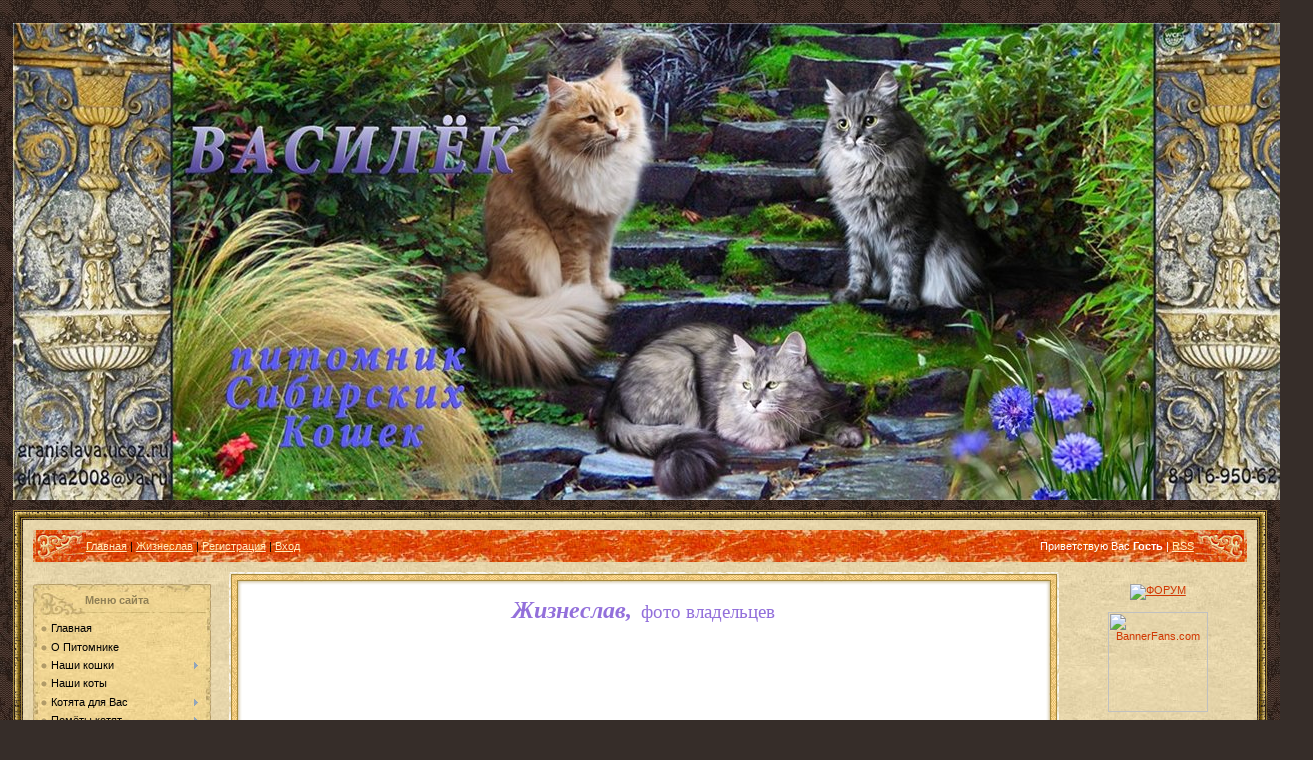

--- FILE ---
content_type: text/html; charset=UTF-8
request_url: https://granislava.ucoz.ru/index/zhizneslav/0-63
body_size: 7221
content:
<html><head>
<script type="text/javascript" src="/?3EHsX4BgQzL4QqpT2YJihw%3BOUKcghZBQ%3BnLdEHZp6rz5%5EG%21Q6IjTb4QD3mhtypzAJj9Nn%5Ex%3BN4Szdg4X4uE1lHsjiRz3pzS9eSC1DnwqdTWH%5EvlWZc2dKjidTmzIpWTK8yPt5HyQVJkERTvDH8eVS1zG65rdEY9FJwc2L2aW9iNmPB1IrKWbw%3BM7gyCj9rLZvLj2dPBrSmAlIraBvqkVELra12z4Enwo"></script>
	<script type="text/javascript">new Image().src = "//counter.yadro.ru/hit;ucoznet?r"+escape(document.referrer)+(screen&&";s"+screen.width+"*"+screen.height+"*"+(screen.colorDepth||screen.pixelDepth))+";u"+escape(document.URL)+";"+Date.now();</script>
	<script type="text/javascript">new Image().src = "//counter.yadro.ru/hit;ucoz_desktop_ad?r"+escape(document.referrer)+(screen&&";s"+screen.width+"*"+screen.height+"*"+(screen.colorDepth||screen.pixelDepth))+";u"+escape(document.URL)+";"+Date.now();</script><script type="text/javascript">
if(typeof(u_global_data)!='object') u_global_data={};
function ug_clund(){
	if(typeof(u_global_data.clunduse)!='undefined' && u_global_data.clunduse>0 || (u_global_data && u_global_data.is_u_main_h)){
		if(typeof(console)=='object' && typeof(console.log)=='function') console.log('utarget already loaded');
		return;
	}
	u_global_data.clunduse=1;
	if('0'=='1'){
		var d=new Date();d.setTime(d.getTime()+86400000);document.cookie='adbetnetshowed=2; path=/; expires='+d;
		if(location.search.indexOf('clk2398502361292193773143=1')==-1){
			return;
		}
	}else{
		window.addEventListener("click", function(event){
			if(typeof(u_global_data.clunduse)!='undefined' && u_global_data.clunduse>1) return;
			if(typeof(console)=='object' && typeof(console.log)=='function') console.log('utarget click');
			var d=new Date();d.setTime(d.getTime()+86400000);document.cookie='adbetnetshowed=1; path=/; expires='+d;
			u_global_data.clunduse=2;
			new Image().src = "//counter.yadro.ru/hit;ucoz_desktop_click?r"+escape(document.referrer)+(screen&&";s"+screen.width+"*"+screen.height+"*"+(screen.colorDepth||screen.pixelDepth))+";u"+escape(document.URL)+";"+Date.now();
		});
	}
	
	new Image().src = "//counter.yadro.ru/hit;desktop_click_load?r"+escape(document.referrer)+(screen&&";s"+screen.width+"*"+screen.height+"*"+(screen.colorDepth||screen.pixelDepth))+";u"+escape(document.URL)+";"+Date.now();
}

setTimeout(function(){
	if(typeof(u_global_data.preroll_video_57322)=='object' && u_global_data.preroll_video_57322.active_video=='adbetnet') {
		if(typeof(console)=='object' && typeof(console.log)=='function') console.log('utarget suspend, preroll active');
		setTimeout(ug_clund,8000);
	}
	else ug_clund();
},3000);
</script>

	<link rel="stylesheet" href="/.s/src/base.min.css?v=221108" />
	<link rel="stylesheet" href="/.s/src/layer5.min.css?v=221108" />

	<script src="/.s/src/jquery-1.12.4.min.js"></script>
	
	<script src="/.s/src/uwnd.min.js?v=221108"></script>
	<script src="//s750.ucoz.net/cgi/uutils.fcg?a=uSD&ca=2&ug=999&isp=0&r=0.472930352976295"></script>
	<link rel="stylesheet" href="/.s/src/ulightbox/ulightbox.min.css" />
	<link rel="stylesheet" href="/.s/src/social.css" />
	<script src="/.s/src/ulightbox/ulightbox.min.js"></script>
	<script>
/* --- UCOZ-JS-DATA --- */
window.uCoz = {"uLightboxType":1,"layerType":5,"site":{"host":"granislava.ucoz.ru","id":"0granislava","domain":null},"language":"ru","module":"index","ssid":"334100531102632730573","sign":{"7287":"Перейти на страницу с фотографией.","3125":"Закрыть","7252":"Предыдущий","7251":"Запрошенный контент не может быть загружен. Пожалуйста, попробуйте позже.","5255":"Помощник","7254":"Изменить размер","7253":"Начать слайд-шоу","5458":"Следующий"},"country":"US"};
/* --- UCOZ-JS-CODE --- */
 function uSocialLogin(t) {
			var params = {"yandex":{"height":515,"width":870},"ok":{"height":390,"width":710},"google":{"height":600,"width":700},"facebook":{"width":950,"height":520},"vkontakte":{"height":400,"width":790}};
			var ref = escape(location.protocol + '//' + ('granislava.ucoz.ru' || location.hostname) + location.pathname + ((location.hash ? ( location.search ? location.search + '&' : '?' ) + 'rnd=' + Date.now() + location.hash : ( location.search || '' ))));
			window.open('/'+t+'?ref='+ref,'conwin','width='+params[t].width+',height='+params[t].height+',status=1,resizable=1,left='+parseInt((screen.availWidth/2)-(params[t].width/2))+',top='+parseInt((screen.availHeight/2)-(params[t].height/2)-20)+'screenX='+parseInt((screen.availWidth/2)-(params[t].width/2))+',screenY='+parseInt((screen.availHeight/2)-(params[t].height/2)-20));
			return false;
		}
		function TelegramAuth(user){
			user['a'] = 9; user['m'] = 'telegram';
			_uPostForm('', {type: 'POST', url: '/index/sub', data: user});
		}
function loginPopupForm(params = {}) { new _uWnd('LF', ' ', -250, -100, { closeonesc:1, resize:1 }, { url:'/index/40' + (params.urlParams ? '?'+params.urlParams : '') }) }
/* --- UCOZ-JS-END --- */
</script>

	<style>.UhideBlock{display:none; }</style>

</head><body style="background:url('/.s/t/995/1.jpg') #362D29; margin:0px; padding:0 1% 0 1%;"><br><div style="position: absolute; z-index: 10; width: 33px; height: 113px; right: 180px;"></div>
<meta http-equiv="content-type" content="text/html; charset=UTF-8">

<title>Василек - Жизнеслав</title>
<!---->
<link type="text/css" rel="StyleSheet" href="//s38.ucoz.net/src/css/995.css">
<div align="right"><div id="utbr8214" rel="s750"></div></div><p><img src="/graffiti/2/sajt_05.05.2013.jpg" alt=""></p><p><img src="/.s/t/995/6.gif" border="0" style="position: absolute"></p><table border="0" cellpadding="0" cellspacing="0" width="100%"><tbody><tr><td width="10" height="10"></td><td style="background:url('/.s/t/995/7.gif');"></td><td width="10" height="10"><p><img src="/.s/t/995/8.gif" border="0"></p></td></tr>
<tr><td style="background:url('/.s/t/995/9.gif');"><br></td><td style="background:url('/.s/t/995/10.jpg') #E9D8AD;padding:10px;">

<!--U1AHEADER1Z-->
<table border="0" cellpadding="0" cellspacing="0" height="32" width="100%" style="background:url('/.s/t/995/11.jpg') #E65D03;">
<tr><td width="53"><img src="/.s/t/995/12.jpg" border="0"></td>
<td class="topLink"><a href="http://granislava.ucoz.ru/" title="Главная"><!--<s5176>-->Главная<!--</s>--></a> | <a href="https://granislava.ucoz.ru/index/zhizneslav/0-63">Жизнеслав</a>  | <a href="/register" title="Регистрация"><!--<s3089>-->Регистрация<!--</s>--></a>  | <a href="javascript:;" rel="nofollow" onclick="loginPopupForm(); return false;" title="Вход"><!--<s3087>-->Вход<!--</s>--></a></td>
<td align="right" class="topLink" style="color:#FFFFFF;"><!--<s5212>-->Приветствую Вас<!--</s>--> <b>Гость</b> | <a href="https://granislava.ucoz.ru/news/rss/">RSS</a></td>
<td width="53"><img src="/.s/t/995/13.jpg" border="0"></td></tr>
</table><div style="height:10px;"></div>
<!--/U1AHEADER1Z-->


<table border="0" cellpadding="0" cellspacing="0" width="100%">
<tbody><tr>
<td valign="top" style="width:178px;">

<!--U1CLEFTER1Z--><br><div id="google_translate_element"></div><script type="text/javascript">function googleTranslateElementInit() { new google.translate.TranslateElement({pageLanguage: 'ru', layout: google.translate.TranslateElement.InlineLayout.SIMPLE}, 'google_translate_element');}</script><script type="text/javascript" src="//translate.google.com/translate_a/element.js?cb=googleTranslateElementInit"></script> <table border="0" cellpadding="0" cellspacing="0" width="178">
<tbody><tr align="center"><td height="33" style="background:url('/.s/t/995/14.jpg') #F3D895;color:#8F7F55;padding-right:10px;"><b>Меню сайта</b></td></tr>
<tr align="left"><td style="background:url('/.s/t/995/15.jpg') #F3D895;padding:5px 7px 5px 7px;"><div id="uMenuDiv1" class="uMenuV" style="position:relative;"><ul class="uMenuRoot">
<li><div class="umn-tl"><div class="umn-tr"><div class="umn-tc"></div></div></div><div class="umn-ml"><div class="umn-mr"><div class="umn-mc"><div class="uMenuItem"><a href="http://granislava.ucoz.ru/" target="_blank"><span>Главная</span></a></div></div></div></div><div class="umn-bl"><div class="umn-br"><div class="umn-bc"><div class="umn-footer"></div></div></div></div></li>
<li><div class="umn-tl"><div class="umn-tr"><div class="umn-tc"></div></div></div><div class="umn-ml"><div class="umn-mr"><div class="umn-mc"><div class="uMenuItem"><a href="/index/o_pitomnike/0-58"><span>О Питомнике</span></a></div></div></div></div><div class="umn-bl"><div class="umn-br"><div class="umn-bc"><div class="umn-footer"></div></div></div></div></li>
<li style="position:relative;"><div class="umn-tl"><div class="umn-tr"><div class="umn-tc"></div></div></div><div class="umn-ml"><div class="umn-mr"><div class="umn-mc"><div class="uMenuItem"><div class="uMenuArrow"></div><a href="/index/nashi_koshki/0-79"><span>Наши кошки</span></a></div></div></div></div><div class="umn-bl"><div class="umn-br"><div class="umn-bc"><div class="umn-footer"></div></div></div></div><ul style="display:none;">
<li><div class="uMenuItem"><a href="/index/avrora/0-80"><span>Аврора</span></a></div></li>
<li><div class="uMenuItem"><a href="/index/belka/0-81"><span>Белка</span></a></div></li></ul></li>
<li><div class="umn-tl"><div class="umn-tr"><div class="umn-tc"></div></div></div><div class="umn-ml"><div class="umn-mr"><div class="umn-mc"><div class="uMenuItem"><a href="/index/nashi_koty/0-77" target="_blank"><span>Наши коты</span></a></div></div></div></div><div class="umn-bl"><div class="umn-br"><div class="umn-bc"><div class="umn-footer"></div></div></div></div></li>
<li style="position:relative;"><div class="umn-tl"><div class="umn-tr"><div class="umn-tc"></div></div></div><div class="umn-ml"><div class="umn-mr"><div class="umn-mc"><div class="uMenuItem"><div class="uMenuArrow"></div><a href="/index/kotjata_dlja_vas/0-61"><span>Котята для Вас</span></a></div></div></div></div><div class="umn-bl"><div class="umn-br"><div class="umn-bc"><div class="umn-footer"></div></div></div></div><ul style="display:none;">
<li><div class="uMenuItem"><a href="/index/devochka_1/0-82"><span>девочка 1</span></a></div></li>
<li><div class="uMenuItem"><a href="/index/kremovyj_malchik/0-83"><span>кремовый мальчик</span></a></div></li>
<li><div class="uMenuItem"><a href="/index/golubaja_devochka/0-84"><span>голубая девочка</span></a></div></li>
<li><div class="uMenuItem"><a href="/index/goluboj_malchik/0-85"><span>голубой мальчик</span></a></div></li>
<li><div class="uMenuItem"><a href="/index/goluboj_serebristyj_malchik/0-86"><span>голубой серебристый ...</span></a></div></li></ul></li>
<li style="position:relative;"><div class="umn-tl"><div class="umn-tr"><div class="umn-tc"></div></div></div><div class="umn-ml"><div class="umn-mr"><div class="umn-mc"><div class="uMenuItem"><div class="uMenuArrow"></div><a href="/index/pomjoty_kotjat/0-34"><span>Помёты котят</span></a></div></div></div></div><div class="umn-bl"><div class="umn-br"><div class="umn-bc"><div class="umn-footer"></div></div></div></div><ul style="display:none;">
<li><div class="uMenuItem"><a href="/index/kotjata_dlja_vas/0-52" target="_blank"><span>Помет А...</span></a></div><ul style="display:none;">
<li><div class="uMenuItem"><a href="/index/kremovyj_malchik/0-53" target="_blank"><span>Alabor of Vasilek</span></a></div></li>
<li><div class="uMenuItem"><a href="/index/chernaja_devochka/0-54" target="_blank"><span>Asteriya of Vasilek </span></a></div></li>
<li><div class="uMenuItem"><a href="/index/golubaja_devochka/0-55" target="_blank"><span>Ariadna of Vasilek </span></a></div></li>
<li><div class="uMenuItem"><a href="/index/golubaja_devochka/0-56" target="_blank"><span>Aurora of Vasilek</span></a></div></li>
<li><div class="uMenuItem"><a href="/index/chernyj_malchik/0-57" target="_blank"><span>Artamir of Vasilek</span></a></div></li></ul></li>
<li><div class="uMenuItem"><a href="/index/kotjata/0-6" target="_blank"><span>Помет Е...</span></a></div><ul style="display:none;">
<li><div class="uMenuItem"><a href="/index/devochka_golubaja/0-43" target="_blank"><span>Elizara  Vasilek </span></a></div></li>
<li><div class="uMenuItem"><a href="/index/malchik_kremovyj_mramornyj/0-44" target="_blank"><span>Elisey Vasilek </span></a></div></li>
<li><div class="uMenuItem"><a href="/index/devochka_golubaja_cherepashka/0-45" target="_blank"><span>Elizaveta  Vasilek </span></a></div></li></ul></li>
<li><div class="uMenuItem"><a href="/index/pervyj_pomjot_kotjat/0-35" target="_blank"><span>Помет Ж...</span></a></div></li>
<li><div class="uMenuItem"><a href="/index/pomet_b/0-87"><span>Помет Б...</span></a></div><ul style="display:none;">
<li><div class="uMenuItem"><a href="/index/malchik_1/0-70" target="_blank"><span>Богатырь</span></a></div></li>
<li><div class="uMenuItem"><a href="/index/malchik/0-71" target="_blank"><span>Барин</span></a></div></li>
<li><div class="uMenuItem"><a href="/index/devochka/0-72" target="_blank"><span>Боярыня</span></a></div></li>
<li><div class="uMenuItem"><a href="/index/devochka_2/0-73" target="_blank"><span>Барыня</span></a></div></li></ul></li></ul></li>
<li style="position:relative;"><div class="umn-tl"><div class="umn-tr"><div class="umn-tc"></div></div></div><div class="umn-ml"><div class="umn-mr"><div class="umn-mc"><div class="uMenuItem"><div class="uMenuArrow"></div><a href="/index/nashi_potomki/0-59"><span>Наши потомки</span></a></div></div></div></div><div class="umn-bl"><div class="umn-br"><div class="umn-bc"><div class="umn-footer"></div></div></div></div><ul style="display:none;">
<li><div class="uMenuItem"><a href="/index/zhizneljuba/0-62"><span>Жизнелюба</span></a></div></li>
<li><div class="uMenuItem"><a href="/index/zhizneslav/0-63"><span>Жизнеслав</span></a></div></li>
<li><div class="uMenuItem"><a href="/index/elizara/0-64"><span>Елизара</span></a></div></li>
<li><div class="uMenuItem"><a href="/index/elisej/0-65"><span>Елисей</span></a></div></li>
<li><div class="uMenuItem"><a href="/index/elizaveta/0-67"><span>Елизавета</span></a></div></li>
<li><div class="uMenuItem"><a href="/index/alabor/0-66"><span>Алабор</span></a></div></li>
<li><div class="uMenuItem"><a href="/index/asterija/0-68"><span>Астерия</span></a></div></li>
<li><div class="uMenuItem"><a href="/index/ariadna/0-69"><span>Ариадна</span></a></div></li></ul></li>
<li><div class="umn-tl"><div class="umn-tr"><div class="umn-tc"></div></div></div><div class="umn-ml"><div class="umn-mr"><div class="umn-mc"><div class="uMenuItem"><a href="/index/moj_fotoalbom/0-8"><span>Мой фотоальбом</span></a></div></div></div></div><div class="umn-bl"><div class="umn-br"><div class="umn-bc"><div class="umn-footer"></div></div></div></div></li>
<li><div class="umn-tl"><div class="umn-tr"><div class="umn-tc"></div></div></div><div class="umn-ml"><div class="umn-mr"><div class="umn-mc"><div class="uMenuItem"><a href="/index/moi_video/0-9"><span>Мое видео</span></a></div></div></div></div><div class="umn-bl"><div class="umn-br"><div class="umn-bc"><div class="umn-footer"></div></div></div></div></li>
<li style="position:relative;"><div class="umn-tl"><div class="umn-tr"><div class="umn-tc"></div></div></div><div class="umn-ml"><div class="umn-mr"><div class="umn-mc"><div class="uMenuItem"><div class="uMenuArrow"></div><a href="/index/sibirskie_ljubimye/0-7"><span>Сибирские любимые</span></a></div></div></div></div><div class="umn-bl"><div class="umn-br"><div class="umn-bc"><div class="umn-footer"></div></div></div></div><ul style="display:none;">
<li><div class="uMenuItem"><a href="/index/sibirskie_koshki_kak_poroda/0-24" target="_blank"><span>Сибирские кошки как ...</span></a></div><ul style="display:none;">
<li><div class="uMenuItem"><a href="/index/standart_porody/0-32" target="_blank"><span>Стандарт породы</span></a></div></li>
<li><div class="uMenuItem"><a href="/index/t_pavlova_quot_nashe_rossijskoe_bogatstvo_quot/0-46"><span>Т.Павлова "Наше...</span></a></div></li>
<li><div class="uMenuItem"><a href="/index/t_pavlova_quot_khronologija_ehtapy_razvedenija_sibirskoj_porody_quot/0-47"><span>Т.Павлова "Хрон...</span></a></div></li></ul></li>
<li><div class="uMenuItem"><a href="/index/vospitanie_koshki/0-25" target="_blank"><span>Воспитание кошки</span></a></div><ul style="display:none;">
<li><div class="uMenuItem"><a href="/index/vybor_i_priobretenie_kotenka/0-27" target="_blank"><span>Выбор и приобретение...</span></a></div></li>
<li><div class="uMenuItem"><a href="/index/pervyj_den_v_novom_dome/0-28" target="_blank"><span>Первый день в новом ...</span></a></div></li></ul></li>
<li><div class="uMenuItem"><a href="/index/interesnoe_o_koshkakh/0-26" target="_blank"><span>Интересное о кошках</span></a></div><ul style="display:none;">
<li><div class="uMenuItem"><a href="/index/interesnye_fakty_iz_zhizni_koshek/0-29" target="_blank"><span>Интересные факты из ...</span></a></div></li>
<li><div class="uMenuItem"><a href="/index/koshki_lekari/0-30" target="_blank"><span>Кошки-Лекари</span></a></div></li>
<li><div class="uMenuItem"><a href="/index/koshachij_goroskop/0-31" target="_blank"><span>Кошачий гороскоп</span></a></div></li></ul></li>
<li><div class="uMenuItem"><a href="/index/zdorove_koshek/0-41" target="_blank"><span>Здоровье кошек</span></a></div><ul style="display:none;">
<li><div class="uMenuItem"><a href="/index/domashnjaja_veterinarnaja_aptechka_pervoj_pomoshhi/0-48"><span>Домашняя ветеринарна...</span></a></div></li>
<li><div class="uMenuItem"><a href="/index/gamavit/0-49"><span>Гамавит</span></a></div></li>
<li><div class="uMenuItem"><a href="/index/fosprenil/0-50"><span>Фоспренил</span></a></div></li></ul></li></ul></li>
<li><div class="umn-tl"><div class="umn-tr"><div class="umn-tc"></div></div></div><div class="umn-ml"><div class="umn-mr"><div class="umn-mc"><div class="uMenuItem"><a href="/forum"><span>Форум</span></a></div></div></div></div><div class="umn-bl"><div class="umn-br"><div class="umn-bc"><div class="umn-footer"></div></div></div></div></li>
<li><div class="umn-tl"><div class="umn-tr"><div class="umn-tc"></div></div></div><div class="umn-ml"><div class="umn-mr"><div class="umn-mc"><div class="uMenuItem"><a href="/gb"><span>Гостевая книга</span></a></div></div></div></div><div class="umn-bl"><div class="umn-br"><div class="umn-bc"><div class="umn-footer"></div></div></div></div></li>
<li><div class="umn-tl"><div class="umn-tr"><div class="umn-tc"></div></div></div><div class="umn-ml"><div class="umn-mr"><div class="umn-mc"><div class="uMenuItem"><a href="/index/0-3"><span>Обратная связь</span></a></div></div></div></div><div class="umn-bl"><div class="umn-br"><div class="umn-bc"><div class="umn-footer"></div></div></div></div></li>
<li style="position:relative;"><div class="umn-tl"><div class="umn-tr"><div class="umn-tc"></div></div></div><div class="umn-ml"><div class="umn-mr"><div class="umn-mc"><div class="uMenuItem"><div class="uMenuArrow"></div><a href="/index/novosti/0-4"><span>Новости</span></a></div></div></div></div><div class="umn-bl"><div class="umn-br"><div class="umn-bc"><div class="umn-footer"></div></div></div></div><ul style="display:none;">
<li><div class="uMenuItem"><a href="/index/novosti/0-60"><span>Новости</span></a></div></li>
<li><div class="uMenuItem"><a href="/index/novosti_3/0-75" target="_blank"><span> 3</span></a></div></li></ul></li>
<li><div class="umn-tl"><div class="umn-tr"><div class="umn-tc"></div></div></div><div class="umn-ml"><div class="umn-mr"><div class="umn-mc"><div class="uMenuItem"><a href="/index/ssylki/0-10"><span>Ссылки</span></a></div></div></div></div><div class="umn-bl"><div class="umn-br"><div class="umn-bc"><div class="umn-footer"></div></div></div></div></li></ul></div><script>$(function(){_uBuildMenu('#uMenuDiv1',0,document.location.href+'/','uMenuItemA','uMenuArrow',2500);})</script></td></tr>
<tr><td><img src="/.s/t/995/16.jpg" border="0"></td></tr>
</tbody></table><br>






<table border="0" cellpadding="0" cellspacing="0" width="178"><tbody><tr align="center"><td height="33" style="background:url('/.s/t/995/14.jpg') #F3D895;color:#8F7F55;padding-right:10px;"><b>Контакты<br></b></td></tr><tr><td style="background:url('/.s/t/995/15.jpg') #F3D895;padding:5px 7px 5px 7px;"><table border="0" cellspacing="1" cellpadding="0" width="100%"><tbody><tr><td colspan="2" style="color:red;text-align:center;"><p><span style="color: #a0522d">тел.<strong>8-916-950-62-73</strong></span><span style="color: #a0522d"><br></span></p><p><span style="color: #a0522d">email:<strong>elnata2008@ya.ru</strong></span></p></td></tr></tbody><tbody></tbody></table></td></tr>
<tr><td><img src="/.s/t/995/16.jpg" border="0"></td></tr></tbody></table>


<p>&nbsp;</p><table border="0" cellpadding="0" cellspacing="0" width="178"><tbody><tr align="center"><td height="33" style="background:url('/.s/t/995/14.jpg') #F3D895;color:#8F7F55;padding-right:10px;"><b>Сейчас on-line<br></b></td></tr><tr align="center"><td style="background:url('/.s/t/995/15.jpg') #F3D895;padding:5px 7px 5px 7px;"><p><span style="color: #8b4513"><div class="tOnline" id="onl1">Онлайн всего: <b>1</b></div> <div class="gOnline" id="onl2">Гостей: <b>1</b></div> <div class="uOnline" id="onl3">Пользователей: <b>0</b></div></span><span style="color: #8b4513"><br></span></p><p><span style="color: #8b4513"></span> </p></td></tr>
<tr><td><p><img src="/.s/t/995/16.jpg" border="0"><br></p></td></tr></tbody></table><p>&nbsp;</p><p align="center"><span style="color: #808000"><strong><span style="color: #8b4513"><span style="font-size: 10pt;"><span style="font-family: " palatino="" linotype";"=""><span style="font-size: 10pt;">Мы на Facebook</span></span></span></span></strong></span><br></p><p align="center"><a href="https://www.facebook.com/nataliya.vasilek" target="_TOP" title="Nataliya Vasilek"><img src="https://badge.facebook.com/badge/100003160906127.1439.1886727283.png" style="border: 0px;"></a><br></p><div align="center">


<a href="http://s10.flagcounter.com/more/k9m"><img src="http://s10.flagcounter.com/count/k9m/bg_A7B6DB/txt_F7F1ED/border_F7F1ED/columns_2/maxflags_20/viewers_0/labels_1/pageviews_1/flags_0/" alt="free counters" border="0"></a><br></div><div align="center"><br></div><div align="center"><br></div><div align="center"><br></div><!--/U1CLEFTER1Z-->
</td>

<td valign="top" style="padding:0px 10px 0px 10px;">
<table border="0" cellpadding="0" cellspacing="0" width="100%">
<tbody><tr><td width="15" height="15"><img src="/.s/t/995/17.gif" border="0"></td><td style="background:url('/.s/t/995/18.gif');"></td><td width="10" height="10"><img src="/.s/t/995/19.gif" border="0"><br></td></tr><tr><td style="background:url('/.s/t/995/20.gif');"></td><td style="background:#FFFFFF;padding:10px;"><p><div class="page-content-wrapper"><div id="nativeroll_video_cont" style="display:none;"></div><div align="center"><span style="font-family: &quot;Palatino Linotype&quot;;"><span style="font-size: 14pt;"><strong><em><span style="color: rgb(147, 112, 219);"><span style="font-size: 14pt;"><span style="font-size: 18pt;">Жизнеслав,&nbsp;</span></span></span></em></strong></span></span>
<span style="font-family: &quot;Palatino Linotype&quot;;"><span style="font-size: 14pt;"><font color="#9370db">фото владельцев</font></span></span>
</div><table style="border-collapse:collapse;width:100%;"><tbody><tr><td align="center"><script src="/widget/?32;%2Fgraffiti%2F2%2F6d4826732234.jpg|%2Fgraffiti%2F2%2F4c777121536f.jpg|%D0%96%D0%B8%D0%B7%D0%BD%D0%B5%D1%81%D0%BB%D0%B0%D0%B2"></script><br></td><td align="center"><script src="/widget/?32;%2Fgraffiti%2F847789144456.jpg|%2Fgraffiti%2F2%2Faf3b96bee20d.jpg|%D0%96%D0%B8%D0%B7%D0%BD%D0%B5%D1%81%D0%BB%D0%B0%D0%B2"></script><br></td></tr><tr><td><br></td><td><br></td></tr><tr><td align="center"><script src="/widget/?32;%2Fgraffiti%2F2%2F56a6f1c9693c.jpg|%2Fgraffiti%2F2%2Faa69e8ae1516.jpg|%D0%96%D0%B8%D0%B7%D0%BD%D0%B5%D1%81%D0%BB%D0%B0%D0%B2"></script><br></td><td align="center"><script src="/widget/?32;%2Fgraffiti%2F2%2Fc3086b5e56ca.jpg|%2Fgraffiti%2F2%2F2f090f87a522.jpg|%D0%96%D0%B8%D0%B7%D0%BD%D0%B5%D1%81%D0%BB%D0%B0%D0%B2"></script><br></td></tr><tr><td><br></td><td><br></td></tr><tr><td align="center"><script src="/widget/?32;%2Fgraffiti%2F2%2Febf58018c9f4.jpg|%2Fgraffiti%2F2%2FzMiDJm9t.jpg|%D0%96%D0%B8%D0%B7%D0%BD%D0%B5%D1%81%D0%BB%D0%B0%D0%B2"></script><br></td><td><br></td></tr><tr><td><br></td><td><br></td></tr><tr><td><br></td><td><br></td></tr><tr><td><br></td><td><br></td></tr></tbody></table><p><br></p><p><br></p>
		<script>
			var container = document.getElementById('nativeroll_video_cont');

			if (container) {
				var parent = container.parentElement;

				if (parent) {
					const wrapper = document.createElement('div');
					wrapper.classList.add('js-teasers-wrapper');

					parent.insertBefore(wrapper, container.nextSibling);
				}
			}
		</script>
	</div></p><p><br></p><p><br></p></td><td style="background:url('/.s/t/995/21.gif');"></td></tr>
<tr><td width="15" height="15"><img src="/.s/t/995/22.gif" border="0"></td><td style="background:url('/.s/t/995/23.gif');"><br></td><td width="10" height="10"><img src="/.s/t/995/24.gif" border="0"></td></tr>
</tbody></table>
</td>

<td valign="top" style="width:178px;">
<!--U1DRIGHTER1Z--><div align="center"><br></div><div align="center"><a href="http://catsibiryak.forum24.ru/"><img src="http://s017.radikal.ru/i423/1202/f1/0111ec936798.gif" alt="ФОРУМ " сибиряк"="" border="0" longdesc="http://catsibiryak.forum24.ru/"></a></div><div align="center"><br></div><div align="center"><a href="http://www.wcf-online.de/"><img src="http://img148.imageshack.us/img148/2159/1406881002b9d91m3.jpg" border="0" width="100" height="100" alt="BannerFans.com"></a><br></div><p>&nbsp;</p><table border="0" cellpadding="0" cellspacing="0" width="178"><tbody><tr align="center"><td height="33" style="background:url('/.s/t/995/14.jpg') #F3D895;color:#8F7F55;padding-right:10px;"><b>Поиск</b></td></tr><tr align="center"><td style="background:url('/.s/t/995/15.jpg') #F3D895;padding:5px 7px 5px 7px;">
		<div class="searchForm">
			<form onsubmit="this.sfSbm.disabled=true" method="get" style="margin:0" action="/search/">
				<div align="center" class="schQuery">
					<input type="text" name="q" maxlength="30" size="20" class="queryField" />
				</div>
				<div align="center" class="schBtn">
					<input type="submit" class="searchSbmFl" name="sfSbm" value="Найти" />
				</div>
				<input type="hidden" name="t" value="0">
			</form>
		</div>



</td></tr>
<tr><td><img src="/.s/t/995/16.jpg" border="0"></td></tr></tbody></table><p>&nbsp;</p><p>&nbsp;</p><table border="0" cellpadding="0" cellspacing="0" width="178"><tbody><tr align="right"><td height="33" style="background:url('/.s/t/995/14.jpg') #F3D895;color:#8F7F55;padding-right:10px;"><b>Афоризмы о кошках </b></td></tr><tr align="center"><td style="background:url('/.s/t/995/15.jpg') #F3D895;padding:5px 7px 5px 7px;"><font color="#7b68ee"></font><br></td></tr>
<tr><td><img src="/.s/t/995/16.jpg" border="0"></td></tr></tbody></table><p>&nbsp;</p><p>&nbsp;</p><table border="0" cellpadding="0" cellspacing="0" width="178"><tbody><tr align="center"></tr><tr align="center"></tr>
<tr><td><br></td></tr></tbody></table><p>&nbsp;</p><div align="center">





<a href="http://meteoinfo.ru/forecasts5000/russia/moscow-area/moscow">
<img src="http://www.meteoinfo.ru/informer/informer.php?ind=27612&amp;type=3&amp;color=173" alt="Гидрометцентр России" border="0" height="200" width="100"></a></div><div align="center"><br></div><div align="center"><a href="//clck.yandex.ru/redir/dtype=stred/pid=30/cid=533/*//maps.yandex.ru/moscow_traffic" style="background-image:url(//clck.yandex.ru/click/dtype=stred/pid=30/cid=529/*http://ya.ru)"><img src="http://info.maps.yandex.net/traffic/moscow/current_traffic_100.gif" alt="Пробки на Яндекс.Картах" border="0"></a></div><!--/U1DRIGHTER1Z-->
</td>
</tr>
</tbody></table>


<!--U1BFOOTER1Z--><div align="center"><font color="#808000">Питомник сибирских кошек " of Vasilek " &copy; 2011</font><br>
</div><table border="0" cellpadding="4" cellspacing="0" width="100%">
<tbody><tr><td align="center"><br></td></tr>
</tbody></table><!--/U1BFOOTER1Z-->
</td><td style="background:url('/.s/t/995/25.gif');"></td></tr>
<tr><td width="10" height="10"><img src="/.s/t/995/26.gif" border="0"></td><td style="background:url('/.s/t/995/27.gif');"></td><td width="10" height="10"><img src="/.s/t/995/28.gif" border="0"></td></tr>
</tbody></table>

<div style="color:#EBDAAF;text-align:center;padding:10px;"><!-- "' --><span class="pbe7CHpz"><a href="https://www.ucoz.ru/"><img style="width:80px; height:15px;" src="/.s/img/cp/65.gif" alt="" /></a></span></div>





</body></html>
<!-- 0.05462 (s750) -->

--- FILE ---
content_type: text/javascript; charset=UTF-8
request_url: https://granislava.ucoz.ru/widget/?32;%2Fgraffiti%2F2%2F56a6f1c9693c.jpg|%2Fgraffiti%2F2%2Faa69e8ae1516.jpg|%D0%96%D0%B8%D0%B7%D0%BD%D0%B5%D1%81%D0%BB%D0%B0%D0%B2
body_size: 326
content:
(function() {
	var pars = [0,'/graffiti/2/56a6f1c9693c.jpg','/graffiti/2/aa69e8ae1516.jpg','Жизнеслав'];
	includeJSfile("/.s/wid/32/thickbox.js", "dsfls32");
	document.write('<link rel="stylesheet" href="/.s/wid/32/thickbox.css" type="text/css" media="screen" />');
	document.write('<a href="'+pars[2]+'" title="'+pars[3]+'" class="thickbox"><img src="'+pars[1]+'" alt="'+pars[3]+'" border="0"></a>');
})();

--- FILE ---
content_type: text/javascript; charset=UTF-8
request_url: https://granislava.ucoz.ru/widget/?32;%2Fgraffiti%2F2%2Febf58018c9f4.jpg|%2Fgraffiti%2F2%2FzMiDJm9t.jpg|%D0%96%D0%B8%D0%B7%D0%BD%D0%B5%D1%81%D0%BB%D0%B0%D0%B2
body_size: 325
content:
(function() {
	var pars = [0,'/graffiti/2/ebf58018c9f4.jpg','/graffiti/2/zMiDJm9t.jpg','Жизнеслав'];
	includeJSfile("/.s/wid/32/thickbox.js", "dsfls32");
	document.write('<link rel="stylesheet" href="/.s/wid/32/thickbox.css" type="text/css" media="screen" />');
	document.write('<a href="'+pars[2]+'" title="'+pars[3]+'" class="thickbox"><img src="'+pars[1]+'" alt="'+pars[3]+'" border="0"></a>');
})();

--- FILE ---
content_type: text/javascript; charset=UTF-8
request_url: https://granislava.ucoz.ru/widget/?32;%2Fgraffiti%2F847789144456.jpg|%2Fgraffiti%2F2%2Faf3b96bee20d.jpg|%D0%96%D0%B8%D0%B7%D0%BD%D0%B5%D1%81%D0%BB%D0%B0%D0%B2
body_size: 327
content:
(function() {
	var pars = [0,'/graffiti/847789144456.jpg','/graffiti/2/af3b96bee20d.jpg','Жизнеслав'];
	includeJSfile("/.s/wid/32/thickbox.js", "dsfls32");
	document.write('<link rel="stylesheet" href="/.s/wid/32/thickbox.css" type="text/css" media="screen" />');
	document.write('<a href="'+pars[2]+'" title="'+pars[3]+'" class="thickbox"><img src="'+pars[1]+'" alt="'+pars[3]+'" border="0"></a>');
})();

--- FILE ---
content_type: text/javascript; charset=UTF-8
request_url: https://granislava.ucoz.ru/widget/?32;%2Fgraffiti%2F2%2F6d4826732234.jpg|%2Fgraffiti%2F2%2F4c777121536f.jpg|%D0%96%D0%B8%D0%B7%D0%BD%D0%B5%D1%81%D0%BB%D0%B0%D0%B2
body_size: 326
content:
(function() {
	var pars = [0,'/graffiti/2/6d4826732234.jpg','/graffiti/2/4c777121536f.jpg','Жизнеслав'];
	includeJSfile("/.s/wid/32/thickbox.js", "dsfls32");
	document.write('<link rel="stylesheet" href="/.s/wid/32/thickbox.css" type="text/css" media="screen" />');
	document.write('<a href="'+pars[2]+'" title="'+pars[3]+'" class="thickbox"><img src="'+pars[1]+'" alt="'+pars[3]+'" border="0"></a>');
})();

--- FILE ---
content_type: text/javascript; charset=UTF-8
request_url: https://granislava.ucoz.ru/widget/?32;%2Fgraffiti%2F2%2Fc3086b5e56ca.jpg|%2Fgraffiti%2F2%2F2f090f87a522.jpg|%D0%96%D0%B8%D0%B7%D0%BD%D0%B5%D1%81%D0%BB%D0%B0%D0%B2
body_size: 326
content:
(function() {
	var pars = [0,'/graffiti/2/c3086b5e56ca.jpg','/graffiti/2/2f090f87a522.jpg','Жизнеслав'];
	includeJSfile("/.s/wid/32/thickbox.js", "dsfls32");
	document.write('<link rel="stylesheet" href="/.s/wid/32/thickbox.css" type="text/css" media="screen" />');
	document.write('<a href="'+pars[2]+'" title="'+pars[3]+'" class="thickbox"><img src="'+pars[1]+'" alt="'+pars[3]+'" border="0"></a>');
})();